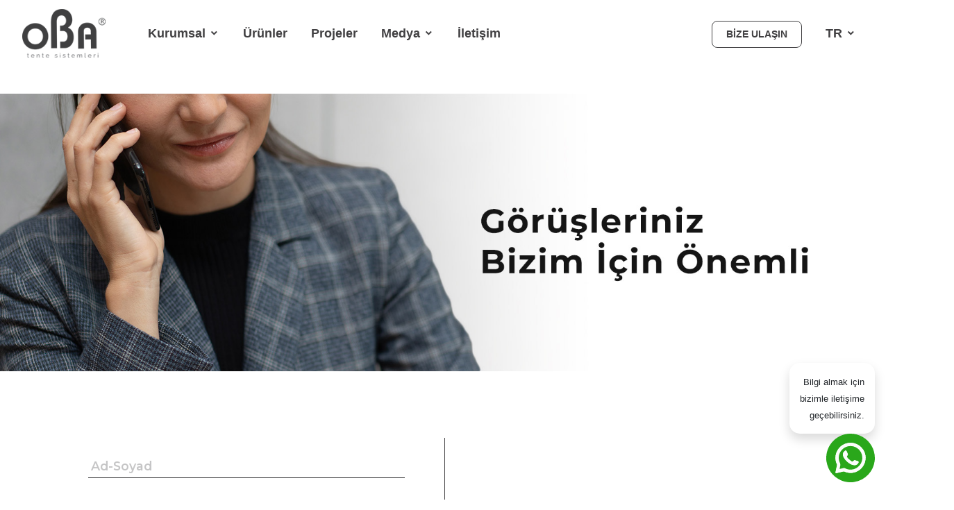

--- FILE ---
content_type: text/html; charset=utf-8
request_url: https://obatente.com/contact?productName=Gold
body_size: 15216
content:
<!DOCTYPE html>
<html lang="en">
<head>
    <meta charset="utf-8" />
    <meta name="viewport" content="width=device-width, initial-scale=1.0" />

    <title>Oba Tente Sistemleri</title>

    <meta name="description" content="İzmir'de, tente, pergole ve gölgelendirme çalışmalarında profesyonel ekip, hızlı çözüm.">

    <meta name="keywords" content="Oba Tente, izmir tente firması, izmir pergole firması, izmir tente, tente izmir, gölgelendirme izmir, pergole fiyatları, izmir tente fiyatları ">


    <script async="" src="https://www.googletagmanager.com/gtag/js?id=G-YLVQJSJQG8"></script>


    <script>
        window.dataLayer = window.dataLayer || [];
        function gtag() { dataLayer.push(arguments); }
        gtag('js', new Date());

        gtag('config', 'G-YLVQJSJQG8');
    </script>

    <link rel="icon" href="/images/logo/favicon.png">
    <link href="https://fonts.googleapis.com/css?family=Quicksand:400,600,700&display=swap" rel="stylesheet">
    <link rel="stylesheet" href="/fonts/icomoon/style.css">

    <link rel="stylesheet" href="https://cdnjs.cloudflare.com/ajax/libs/font-awesome/6.0.0-beta3/css/all.min.css" integrity="sha512-Fo3rlrZj/k7ujTnHg4CGR2D7kSs0v4LLanw2qksYuRlEzO+tcaEPQogQ0KaoGN26/zrn20ImR1DfuLWnOo7aBA==" crossorigin="anonymous" referrerpolicy="no-referrer">


    <link rel="stylesheet" href="/lib/bootstrap/css/bootstrap.min.css">



    <link rel="stylesheet" href="/css/style.css" />

    

    <link rel="stylesheet" href="/css/contact.css" />

    <style>
        header {
            position: sticky !important;
        }
    </style>


</head>
<body>
    <div class="site-mobile-menu site-navbar-target">
        <div class="site-mobile-menu-header">

            <div class="site-mobile-menu-close mt-3 mb-2">
                <span class="icon-close2 js-menu-toggle" style="font-size:2.5em !important;"></span>
            </div>
            <div class="site-logo">
                <a class="text-black" href="/"><img src="/images/logo/logogrey.png" width="130" /></a>
            </div>
        </div>
        <div class="site-mobile-menu-body pt-3">

        </div>
    </div>


    <header class="site-navbar js-sticky-header site-navbar-target" role="banner" style="padding:1.2% 0;">
        <div class="container-fluid">
            <div class="row align-items-center position-relative">
                <div class="site-logo">
                    <a class="text-black" href="/"><img src="/images/logo/logogrey.png" width="120" /></a>
                </div>
                <div class="col-12 pl-0 pr-0">
                    <nav class="site-navigation text-right ml-auto " role="navigation">
                        <!-- ================ MAIN MENU ====================== -->
                        






<ul class="site-menu main-menu js-clone-nav ml-auto d-none d-lg-block">
            <li class="has-children">
                <a class="nav-link" href="#">Kurumsal</a>
                <ul class="dropdown arrow-top">
                            <li><a class="nav-link" href="/hakkimizda">Hakk&#x131;m&#x131;zda</a></li>
                            <li><a class="nav-link" href="/misyon-vizyon">Misyon-Vizyon</a></li>
                            <li><a class="nav-link" href="/sertifikalar">Sertifikalar</a></li>
                            <li><a class="nav-link" href="/referanslar">Referanslar</a></li>
                            <li><a class="nav-link" href="/kataloglar">Kataloglar</a></li>
                </ul>
            </li>
            <li>
                <a class="nav-link" href="/kategoriler">&#xDC;r&#xFC;nler</a>
            </li>
            <li>
                <a class="nav-link" href="/projeler">Projeler</a>
            </li>
            <li class="has-children">
                <a class="nav-link" href="#">Medya</a>
                <ul class="dropdown arrow-top">
                            <li><a class="nav-link" href="/bizden-haberler">Bizden Haberler</a></li>
                            <li><a class="nav-link" href="/galeri">Galeri</a></li>
                            <li><a class="nav-link" href="/video">Video</a></li>
                </ul>
            </li>
            <li>
                <a class="nav-link" href="/iletisim">&#x130;leti&#x15F;im</a>
            </li>
    <li id="ChangeOfferLink" class="OfferLink">
        <a href="tel:902324798518" class="nav-link">B&#x130;ZE ULA&#x15E;IN</a>
    </li>
    <li class="has-children">
        <a href="#about-section" class="nav-link">
            TR
        </a>
        <ul class="dropdown arrow-top">
            <li><a class="nav-link" href="/Home/Localization/1">TR</a></li>
            <li><a class="nav-link" href="/Home/Localization/2">EN</a></li>
            <li><a class="nav-link" href="/Home/Localization/3">DE</a></li>
        </ul>
    </li>
</ul>





                    </nav>
                </div>
                <div class="toggle-button d-inline-block d-lg-none"><a href="#" class="site-menu-toggle py-5 js-menu-toggle"><span class="icon-menu h1" style="color: #14387F !important;"></span></a></div>
            </div>
        </div>
    </header>



    



<div id="ContactBanner">
    <div class="container-fluid">
        <div class="row">
            <div class="col-md-12 pl-0 pr-0">
                        <div class="Image">
                            <img src="/images/contact/header.jpg" alt="Alternate Text" />
                        </div>

            </div>
        </div>
    </div>
</div>



<div id="Contact">
    <div class="container py-3 ">
        <div class="row Form">
            <div class="col-md-12 py-2">

            </div>






            <div class="col-md-6 Left py-3">
                <div class="Content">
                    <form class="row" method="post" enctype="multipart/form-data" action="/Contact/ContactForm">


                        <input type="text" name="ProductName" value="Gold" hidden />

                        <div class="form-group col-md-12 py-1">
                            <input type="text" class="form-control" name="Name" placeholder="Ad-Soyad" />
                        </div>
                        <div class="form-group col-md-12 py-1">
                            <input type="text" class="form-control" name="Email" placeholder="E-posta" />
                        </div>
                        <div class="form-group col-md-12 py-1">
                            <input type="text" class="form-control" name="Phone" placeholder="Telefon" />
                        </div>
                        <div class="form-group col-md-12 pt-2 pb-1">
                            <textarea type="text" class="form-control" rows="7" name="Message" placeholder="Mesaj&#x131;n&#x131;z"></textarea>
                        </div>
                        <div class="form-group col-md-6 py-2">
                            <h6>Do&#x11F;rulama kodu: 24564545</h6>
                            <input type="text" name="SecurityCode" placeholder="Kodu Giriniz" />
                        </div>
                        <div class="form-group col-md-6 py-2  d-flex justify-content-md-end align-items-center">
                            <button type="submit" class="btn btn-dark px-5">G&#xD6;NDER</button>
                        </div>
                    <input name="__RequestVerificationToken" type="hidden" value="CfDJ8A8ZdJQYG-ZGuCZPSzuxvZdp10iSKOOikToWyX-Rt1-PKVVbYmhGl2oFPp6EYQKDR4SzQQ9Q9YGG7y97HDkMZPtqrqhQouwa7S8NAF8xSNDUl3kzI7XziTCbaBS4js15qhe7ToqNO6RlObZv6FEzxsU" /></form>
                </div>
            </div>
            <div class="col-md-6 Right py-3">
                <div class="Content">
                    <div class="Card py-2">
                        <a href="tel:902324798518">
                            <div class="Icon">
                                <img src="/images/contact/phone.png" />
                            </div>
                            <div class="Text">
                                <h6>Telefon Numaras&#x131;</h6>
                                <h2>+90 232 479 85 18</h2>
                            </div>
                        </a>
                    </div>
                    <div class="Card py-2">
                        <a href="mail:info@obatente.com">
                            <div class="Icon">
                                <img src="/images/contact/mail.png" />
                            </div>
                            <div class="Text">
                                <h6>Email</h6>
                                <h2>info@obatente.com</h2>
                            </div>
                        </a>
                    </div>
                    <div class="Card py-2">
                        <a href="#!">
                            <div class="Icon">
                                <img src="/images/contact/pin.png" />
                            </div>
                            <div class="Text">
                                <h6>Adres</h6>
                                <h2>
                                    Oba Tente Sistemleri - Kaklıç, 10303 Sk., <br />
                                    No:12, 35620, Çiğli / İZMİR
                                </h2>
                            </div>
                        </a>
                    </div>
                </div>
            </div>
        </div>

    </div>
</div>


<div id="Contact">
    <div class="container-fluid pl-0 pr-0 py-5">
        <div class="row GoogleMap">
            <div class="col-md-12">
                <iframe src="https://www.google.com/maps/embed?pb=!1m18!1m12!1m3!1d3122.3819934875532!2d26.9906750156079!3d38.50190007776362!2m3!1f0!2f0!3f0!3m2!1i1024!2i768!4f13.1!3m3!1m2!1s0x14bbdba20f56c673%3A0x30fc301feddb8cce!2sOba%20Tente%20Sistemleri!5e0!3m2!1str!2str!4v1660312249575!5m2!1str!2str" style="border:0;" allowfullscreen="" loading="lazy" referrerpolicy="no-referrer-when-downgrade"></iframe>
            </div>
        </div>
    </div>
</div>









    <footer>
        <div id="Footer-Top">
            <div class="container-fluid py-4">
                <div class="row">
                    <div class="col-md-3 Logo py-2">
                        <img class="mb-3" src="/images/logo/logogrey.png" />
                        <div class="Text">
                            <p>&#x15E;iketimiz 1984 y&#x131;l&#x131;nda ticaret hayat&#x131;na ba&#x15F;lam&#x131;&#x15F;t&#x131;r. &#x15E;irket kuruldu&#x11F;u y&#x131;ldan beri dinamik ve geli&#x15F;ime a&#xE7;&#x131;k yap&#x131;s&#x131;yla sekt&#xF6;r&#xFC;n&#xFC;n &#xF6;nc&#xFC; firmalar&#x131; aras&#x131;nda olmu&#x15F;tur.</p>
                        </div>
                    </div>
                    <div class="col-md-2 offset-md-1 py-2">
                        <h5>Kurumsal</h5>
                        <ul>
                            <li><a href="/hakkimizda">Hakk&#x131;m&#x131;zda</a></li>
                            <li><a href="/misyon-vizyon">Misyon ve Vizyon</a></li>
                            <li><a href="/sertifikalar">Sertifikalar</a></li>
                            <li><a href="/referanslar">Referanslar</a></li>
                            <li><a href="/kataloglar">Kataloglar</a></li>
                        </ul>
                    </div>
                    <div class="col-md-2 py-2">
                        <h5>Linkler</h5>
                        <ul>
                            <li><a href="/kategoriler">&#xDC;r&#xFC;nler</a></li>
                            <li><a href="/projeler">Projeler</a></li>
                            <li><a href="/iletisim">&#x130;leti&#x15F;im</a></li>
                        </ul>
                    </div>
                    <div class="col-md-2 py-2">
                        <h5>Medya</h5>
                        <ul>
                            <li><a href="/bizden-haberler">Bizden Haberler</a></li>
                            <li><a href="/galeri">Galeri</a></li>
                            <li><a href="/video">Video</a></li>
                        </ul>
                    </div>

                    <!-- ================ SOCIAL MEDIA COMPONENT ====================== -->
                    



<div class="SocialMedia">
        <a href="https://www.facebook.com/obatentee" target="_blank" class="d-block"><span class="icon-facebook"></span></a>

        <a href="https://twitter.com/obatente1" target="_blank" class="d-block"><span class="icon-twitter"></span> </a>

        <a href="https://www.instagram.com/oba_tente" target="_blank" class="d-block"><span class="icon-instagram"></span> </a>

        <a href="https://www.youtube.com/channel/UCT3ZUYR5qxlsXqLo1Newt1A?app=desktop" target="_blank" class="d-block"><span class="icon-youtube-play"></span> </a>

        <a href="https://www.linkedin.com/company/oba-tente-sistemleri" target="_blank" class="d-block"><span class="icon-linkedin"></span> </a>
</div>


                </div>
            </div>
        </div>
        <div id="Footer-Down">
            <div class="container-fluid py-4">
                <div class="row">
                    <div class="col-md-4 MFLogo">
                        <a href="https://medyatikfikir.com" target="_blank">
                            <img src="/images/mfnewLogo.svg" />
                        </a>
                    </div>
                    <div class="col-md-4 CopyRight">
                        <h5 class="d-inline-block">&nbsp; &nbsp;©&nbsp; 2022 Oba Tente Sistemleri T&#xFC;m Haklar&#x131; Sakl&#x131;d&#x131;r</h5>
                    </div>
                    <div class="col-md-4 Documents">
                        <a target="_blank" href="/Home/Document/1">Gizlilik Politikas&#x131;</a>
                        <span>&nbsp; | &nbsp;</span>
                        <a target="_blank" href="/Home/Document/2">KVKK</a>
                        <span>&nbsp; | &nbsp;</span>
                        <a href="#">Kullan&#x131;c&#x131; S&#xF6;zle&#x15F;mesi</a>
                    </div>
                </div>
            </div>
        </div>
    </footer>



    <!-- ================ MAIN WHATSAPP COMPONENT ====================== -->
    






<div id="WhatsappSection" class=" text-right" style="position: fixed; bottom:25px; right: 20px; z-index:9999;">
    <div id="WhatsappMessage" class="p-4 shadow d-none d-sm-block">
        <small>Bilgi almak için <br /> bizimle iletişime <br />  geçebilirsiniz. </small>
    </div>
    <div style="text-align:right;">
        <a class="pt-2" href="https://api.whatsapp.com/send?phone=905333300966" target="_blank">
            <img src="/images/whatsapp.svg" width="70" alt="">
        </a>
    </div>
</div>





    <script src="/lib/jquery/jquery-3.3.1.min.js"></script>
    <script src="/lib/bootstrap/js/popper.min.js"></script>
    <script src="/lib/bootstrap/js/bootstrap.min.js"></script>
    <script src="/lib/jquery/jquery.sticky.js"></script>

    <script src="/js/main.js"></script>

    
</body>
</html>


--- FILE ---
content_type: text/css
request_url: https://obatente.com/css/style.css
body_size: 21653
content:


@import url('https://fonts.googleapis.com/css2?family=Montserrat:ital,wght@0,100;0,200;0,300;0,400;0,500;0,600;0,700;0,800;0,900;1,100;1,200;1,300;1,400;1,500;1,600;1,700;1,800;1,900&display=swap');

/* font-family: 'Montserrat', sans-serif; */



::-webkit-scrollbar {
    width: 10px;
    height: 4px;
    border: 5px solid white;
    background-color: #fff;
}

::-webkit-scrollbar-corner {
    width: 12px;
    border: 5px solid white;
}

::-webkit-scrollbar-thumb {
    background-color: #414042;
    background-clip: padding-box;
    border: 0.05em solid #414042;
}



/* ========================== HEADER ====================== */


.site-navbar {
    margin-bottom: 0px;
    z-index: 1999;
    position: relative;
    width: 100%;
    padding: 1rem;
    background-color: rgba( 256, 256, 256, 0.5);
}

    .site-navbar .container-fluid {
        width: 84%;
    }


@media only screen and (max-width:1450px) {
    .site-navbar .container-fluid {
        width: 95% !important;
    }
}




@media (max-width: 991.98px) {
    .site-navbar {
        padding-top: 3rem;
        padding-bottom: 3rem;
    }
}

.site-navbar .toggle-button {
    position: absolute;
    right: 0px;
}

.site-navbar .site-logo {
    position: absolute;
    font-size: 2rem;
    text-transform: uppercase;
    font-weight: 900;
    line-height: 0;
    margin: 0;
    padding: 0;
    z-index: 3;
}

@media (max-width: 991.98px) {


    .site-navbar .site-logo {
        float: left;
        position: relative;
    }
}

.site-navbar .site-navigation.border-bottom {
    border-bottom: 1px solid white !important;
}

.site-navbar .site-navigation .site-menu {
    margin-bottom: 0;
}

    .site-navbar .site-navigation .site-menu .active {
        color: #007bff !important;
    }

    .site-navbar .site-navigation .site-menu a {
        text-decoration: none !important;
        display: inline-block;
    }

    .site-navbar .site-navigation .site-menu > li {
        display: inline-block;
    }

        .site-navbar .site-navigation .site-menu > li > a {
            margin-left: 15px;
            margin-right: 15px;
            padding: 20px 0px;
            color: #414042 !important;
            font-weight: 600;
            display: inline-block;
            text-decoration: none !important;
            font-size:1.1em;
        }

            .site-navbar .site-navigation .site-menu > li > a:hover {
                color: #007bff;
            }

    .site-navbar .site-navigation .site-menu .has-children {
        position: relative;
    }

        .site-navbar .site-navigation .site-menu .has-children > a {
            position: relative;
            padding-right: 20px;
        }

            .site-navbar .site-navigation .site-menu .has-children > a:before {
                position: absolute;
                content: "\e313";
                font-size: 16px;
                top: 50%;
                right: 0;
                -webkit-transform: translateY(-50%);
                -ms-transform: translateY(-50%);
                transform: translateY(-50%);
                font-family: 'icomoon';
            }

        .site-navbar .site-navigation .site-menu .has-children .dropdown {
            visibility: hidden;
            opacity: 0;
            top: 100%;
            position: absolute;
            text-align: left;
            border-top: 4px solid #b1b1b1;
            -webkit-box-shadow: 0 2px 10px -2px rgba(0, 0, 0, 0.1);
            box-shadow: 0 2px 10px -2px rgba(0, 0, 0, 0.1);
            padding: 0px 0;
            margin-top: 20px;
            margin-left: 0px;
            background: #fff;
            -webkit-transition: 0.2s 0s;
            -o-transition: 0.2s 0s;
            transition: 0.2s 0s;
        }

            .site-navbar .site-navigation .site-menu .has-children .dropdown.arrow-top {
                position: absolute;
            }

                .site-navbar .site-navigation .site-menu .has-children .dropdown.arrow-top:before {
                    display: none;
                    bottom: 100%;
                    left: 20%;
                    border: solid transparent;
                    content: " ";
                    height: 0;
                    width: 0;
                    position: absolute;
                    pointer-events: none;
                }

                .site-navbar .site-navigation .site-menu .has-children .dropdown.arrow-top:before {
                    border-color: rgba(136, 183, 213, 0);
                    border-bottom-color: #fff;
                    border-width: 10px;
                    margin-left: -10px;
                }

            .site-navbar .site-navigation .site-menu .has-children .dropdown a {
                text-transform: none;
                letter-spacing: normal;
                -webkit-transition: 0s all;
                -o-transition: 0s all;
                transition: 0s all;
                color: #414042 !important;
                font-weight:400;
            }

                .site-navbar .site-navigation .site-menu .has-children .dropdown a.active {
                    color: #414042 !important;
                    font-weight:600;
                    background: #f8f9fa;
                }

            .site-navbar .site-navigation .site-menu .has-children .dropdown > li {
                list-style: none;
                padding: 0;
                margin: 0;
                min-width: 200px;
            }

                .site-navbar .site-navigation .site-menu .has-children .dropdown > li > a {
                    padding: 9px 20px;
                    display: block;
                    color: #14387F;
                    font-weight: 400;
                }

                    .site-navbar .site-navigation .site-menu .has-children .dropdown > li > a:hover {
                        background: #f8f9fa;
                        color: #14387F;
                        font-weight: 600;
                    }

                .site-navbar .site-navigation .site-menu .has-children .dropdown > li.has-children > a:before {
                    content: "\e315";
                    right: 20px;
                }

                .site-navbar .site-navigation .site-menu .has-children .dropdown > li.has-children > .dropdown, .site-navbar .site-navigation .site-menu .has-children .dropdown > li.has-children > ul {
                    left: 100%;
                    top: 0;
                }

                .site-navbar .site-navigation .site-menu .has-children .dropdown > li.has-children:hover > a, .site-navbar .site-navigation .site-menu .has-children .dropdown > li.has-children:active > a, .site-navbar .site-navigation .site-menu .has-children .dropdown > li.has-children:focus > a {
                    background: #f8f9fa;
                    color: #ced4da;
                }

        .site-navbar .site-navigation .site-menu .has-children:hover > a, .site-navbar .site-navigation .site-menu .has-children:focus > a, .site-navbar .site-navigation .site-menu .has-children:active > a {
            color: #007bff;
        }

        .site-navbar .site-navigation .site-menu .has-children:hover, .site-navbar .site-navigation .site-menu .has-children:focus, .site-navbar .site-navigation .site-menu .has-children:active {
            cursor: pointer;
        }

            .site-navbar .site-navigation .site-menu .has-children:hover > .dropdown, .site-navbar .site-navigation .site-menu .has-children:focus > .dropdown, .site-navbar .site-navigation .site-menu .has-children:active > .dropdown {
                -webkit-transition-delay: 0s;
                -o-transition-delay: 0s;
                transition-delay: 0s;
                margin-top: 0px;
                visibility: visible;
                opacity: 1;
            }


/*-------------------- Mobil Menu ----------------------*/

.site-mobile-menu {
    width: 300px;
    position: fixed;
    right: 0;
    z-index: 2000;
    padding-top: 20px;
    background: #fff;
    height: calc(100vh);
    -webkit-transform: translateX(110%);
    -ms-transform: translateX(110%);
    transform: translateX(110%);
    -webkit-box-shadow: -10px 0 20px -10px rgba(0, 0, 0, 0.1);
    box-shadow: -10px 0 20px -10px rgba(0, 0, 0, 0.1);
    -webkit-transition: .3s all ease-in-out;
    -o-transition: .3s all ease-in-out;
    transition: .3s all ease-in-out;
}

.offcanvas-menu .site-mobile-menu {
    -webkit-transform: translateX(0%);
    -ms-transform: translateX(0%);
    transform: translateX(0%);
}

.site-mobile-menu .site-mobile-menu-header {
    width: 100%;
    float: left;
    padding-left: 20px;
    padding-right: 20px;
}

    .site-mobile-menu .site-mobile-menu-header .site-mobile-menu-close {
        float: right;
        margin-top: 8px;
    }

        .site-mobile-menu .site-mobile-menu-header .site-mobile-menu-close span {
            font-size: 30px;
            display: inline-block;
            padding-left: 10px;
            padding-right: 0px;
            line-height: 1;
            cursor: pointer;
            color: #14387F !important;
            -webkit-transition: .3s all ease;
            -o-transition: .3s all ease;
            transition: .3s all ease;
        }

            .site-mobile-menu .site-mobile-menu-header .site-mobile-menu-close span:hover {
                color: #14387F !important;
            }

    .site-mobile-menu .site-mobile-menu-header .site-mobile-menu-logo {
        float: left;
        margin-top: 10px;
        margin-left: 0px;
    }

        .site-mobile-menu .site-mobile-menu-header .site-mobile-menu-logo a {
            display: inline-block;
            text-transform: uppercase;
        }

            .site-mobile-menu .site-mobile-menu-header .site-mobile-menu-logo a img {
                max-width: 70px;
            }

            .site-mobile-menu .site-mobile-menu-header .site-mobile-menu-logo a:hover {
                text-decoration: none;
            }

.site-mobile-menu .site-mobile-menu-body {
    overflow-y: scroll;
    -webkit-overflow-scrolling: touch;
    position: relative;
    padding: 0 20px 20px 20px;
    height: calc(100vh - 52px);
    padding-bottom: 150px;
}

.site-mobile-menu .site-nav-wrap {
    padding: 0;
    margin: 0;
    list-style: none;
    position: relative;
}

    .site-mobile-menu .site-nav-wrap a {
        padding: 10px 20px;
        display: block;
        position: relative;
        color: #212529;
    }

        .site-mobile-menu .site-nav-wrap a:hover {
            color: #007bff;
        }

    .site-mobile-menu .site-nav-wrap li {
        position: relative;
        display: block;
    }

        .site-mobile-menu .site-nav-wrap li .nav-link.active {
            color: #007bff;
        }

    .site-mobile-menu .site-nav-wrap .arrow-collapse {
        position: absolute;
        right: 0px;
        top: 10px;
        z-index: 20;
        width: 36px;
        height: 36px;
        text-align: center;
        cursor: pointer;
        border-radius: 50%;
        color: #14387F !important;
    }

        .site-mobile-menu .site-nav-wrap .arrow-collapse:hover {
            background: #f8f9fa;
        }

        .site-mobile-menu .site-nav-wrap .arrow-collapse:before {
            font-size: 12px;
            z-index: 20;
            font-family: "icomoon";
            content: "\f078";
            position: absolute;
            top: 50%;
            left: 50%;
            -webkit-transform: translate(-50%, -50%) rotate(-180deg);
            -ms-transform: translate(-50%, -50%) rotate(-180deg);
            transform: translate(-50%, -50%) rotate(-180deg);
            -webkit-transition: .3s all ease;
            -o-transition: .3s all ease;
            transition: .3s all ease;
        }

        .site-mobile-menu .site-nav-wrap .arrow-collapse.collapsed:before {
            -webkit-transform: translate(-50%, -50%);
            -ms-transform: translate(-50%, -50%);
            transform: translate(-50%, -50%);
        }

    .site-mobile-menu .site-nav-wrap > li {
        display: block;
        position: relative;
        float: left;
        width: 100%;
    }

        .site-mobile-menu .site-nav-wrap > li > a {
            padding-left: 20px;
            font-size: 20px;
        }

        .site-mobile-menu .site-nav-wrap > li > ul {
            padding: 0;
            margin: 0;
            list-style: none;
        }

            .site-mobile-menu .site-nav-wrap > li > ul > li {
                display: block;
            }

                .site-mobile-menu .site-nav-wrap > li > ul > li > a {
                    padding-left: 40px;
                    font-size: 16px;
                }

                .site-mobile-menu .site-nav-wrap > li > ul > li > ul {
                    padding: 0;
                    margin: 0;
                }

                    .site-mobile-menu .site-nav-wrap > li > ul > li > ul > li {
                        display: block;
                    }

                        .site-mobile-menu .site-nav-wrap > li > ul > li > ul > li > a {
                            font-size: 16px;
                            padding-left: 60px;
                        }

    .site-mobile-menu .site-nav-wrap[data-class="social"] {
        float: left;
        width: 100%;
        margin-top: 30px;
        padding-bottom: 5em;
    }

        .site-mobile-menu .site-nav-wrap[data-class="social"] > li {
            width: auto;
        }

            .site-mobile-menu .site-nav-wrap[data-class="social"] > li:first-child a {
                padding-left: 15px !important;
            }

/*-------------- Sticky Wrapper -------------- */

.sticky-wrapper {
    position: relative;
    z-index: 100;
    width: 100%;
    height: auto !important;
}

    .sticky-wrapper .site-navbar {
        -webkit-transition: .3s all ease;
        -o-transition: .3s all ease;
        transition: .3s all ease;
    }

    .sticky-wrapper .site-navbar {
       background:#fff;
    }

        .sticky-wrapper .site-navbar .site-logo a {
            color: #fff;
        }

        .sticky-wrapper .site-navbar ul li a {
            /* color: rgba(255, 255, 255, 0.7) !important;*/
            color: #14387F;
            font-weight: 400;
        }

            .sticky-wrapper .site-navbar ul li a.active {
                color: #fff !important;
            }

    .sticky-wrapper.is-sticky .site-navbar {
        background: #fff;
        -webkit-box-shadow: 4px 0 20px -5px rgba(0, 0, 0, 0.2);
        box-shadow: 4px 0 20px -5px rgba(0, 0, 0, 0.2);
    }

        .sticky-wrapper.is-sticky .site-navbar .site-logo a {
            color: #007bff;
        }

        .sticky-wrapper.is-sticky .site-navbar ul li a {
            color: #14387F;
            font-weight: 600;
        }

            .sticky-wrapper.is-sticky .site-navbar ul li a.active {
                color: #007bff !important;
            }

    .sticky-wrapper .shrink {
        padding-top: 0px !important;
        padding-bottom: 0px !important;
    }

@media (max-width: 991.98px) {
    .sticky-wrapper .shrink {
        padding-top: 30px !important;
        padding-bottom: 30px !important;
    }
}

/*-------------------- Offer Link ----------------- */

#ChangeOfferLink {
    /*background: linear-gradient(to right, #414042, #404041);*/
    margin-left: 35%;
    
}

    #ChangeOfferLink a {
        border-radius: 8px;
        border: 1px solid #414042;
        padding: 8px 20px;
        color: #414042 !important;
        font-weight: 600;
        font-size: 0.9em;
        transition: 0.4s ease all;
    }

    #ChangeOfferLink a:hover {
        color: #fff !important;
        background-color:#414042;
        transition: 0.4s ease all;
    }


@media only screen and (max-width: 1690px) {
    #ChangeOfferLink {
        margin-left: 30% !important;
    }
}


@media only screen and (max-width: 1300px) {

    #ChangeOfferLink {
        margin-left: 23% !important;
    }
}

@media only screen and (max-width: 1200px) {

    #ChangeOfferLink {
        margin-left: 15% !important;
    }
}



@media only screen and (max-width: 680px) {
    #ChangeOfferLink {
        margin-left: 0px !important;
    }
}












/* ============================ FOOTER ======================== */


footer {
    padding-top: 1%;
    padding-bottom: 0%;
}

footer a {
    text-decoration:none;
}

    footer .container-fluid {
        width: 80%;
        margin-left: auto;
        margin-right: auto;
    }

@media screen and (max-width: 1690px) {
    footer .container-fluid {
        width: 80%;
    }
}

@media screen and (max-width: 1450px) {
    footer .container-fluid {
        width: 94%;
    }
}


/* ----------  FOOTER TOP ------------- */

#Footer-Top  {
    position:relative;
}

#Footer-Top .Logo img {
    width: 150px;
}

#Footer-Top .Logo .Text{
   padding-top:7%;
}

#Footer-Top .Logo p {
    width: 80%;
    font-size: 0.85em;
    font-family: 'Montserrat', sans-serif !important;
    color: #414042;
    font-weight: 400;
    letter-spacing: 1px;
}

#Footer-Top .CertificateIcon img {
    width: 170px;
}

#Footer-Top h5 {
    font-size: 1.4em;
    font-family: 'Montserrat', sans-serif !important;
    color: #414042;
    font-weight: 600;
}

#Footer-Top ul {
    padding-left: 0 !important;
    list-style: none;
    padding-top:9%;
}

    #Footer-Top ul li {
        padding-top: 4%;
    }

        #Footer-Top ul li a {
            font-size: 0.9em;
            font-family: 'Montserrat', sans-serif !important;
            color: #414042;
            font-weight: 400;
            text-decoration: none;
        }

        #Footer-Top ul li a:hover {
            font-weight: 500;
        }

        #Footer-Top ul li b {
            font-size: 0.9em;
            font-family: 'Montserrat', sans-serif !important;
            color: #414042;
            font-weight: 500;
            text-decoration: none;
        }

/* ----- Social Media  ------ */
#Footer-Top .SocialMedia {
    position: absolute;
    top: 10%;
    right:15%;
}

    #Footer-Top .SocialMedia a {
        padding: 5px 8px;
        color: #fff;
        border: 1px solid rgba(65, 64, 66, 0.5);
        text-align: center;
        margin-bottom: 3px;
        text-decoration: none;
    }

    #Footer-Top .SocialMedia a:hover {
        background:#414042;
        color:#fff;
    }

        #Footer-Top .SocialMedia a:hover span {
            color: #fff;
        }

 



#Footer-Top .container-fluid {
    border-bottom: 1px solid rgba(000, 000, 000, 0.3);
}





@media screen and (max-width: 1200px) {
    #Footer-Top .Logo img {
        width: 150px;
    }

    #Footer-Top .Logo .Text {
        padding-top: 4%;
    }

    #Footer-Top .Logo p {
        width: 95%;
        font-size: 0.85em;
        letter-spacing: 0.9px;
    }

    #Footer-Top .CertificateIcon img {
        width: 140px;
    }
}


@media only screen and (max-width: 1000px) {
    #Footer-Top .SocialMedia {
        top: 10%;
        right: 10%;
    }

}

@media only screen and (max-width: 780px) {
    #Footer-Top .SocialMedia {
        top: 37%;
        right: 10%;
    }
}
    /* ----------  FOOTER DOWN ------------- */

    #Footer-Down {
    }

        #Footer-Down .MFLogo img {
            width: 120px;
        }

        #Footer-Down .CopyRight h5 {
            font-size: 0.9em;
            font-family: 'Montserrat', sans-serif !important;
            color: #414042;
            font-weight: 300;
        }

        #Footer-Down .Documents {
            text-align: right;
        }

            #Footer-Down .Documents a {
                text-decoration: none;
            }

            #Footer-Down .Documents a, span {
                font-size: 0.9em;
                color: #414042;
            }



    @media screen and (max-width: 780px) {
        #Footer-Down .MFLogo {
            text-align: center;
        }

        #Footer-Down .CopyRight h5 {
            font-size: 0.8em;
            padding-top: 30px;
        }

        #Footer-Down .SocialMedia {
            padding-top: 30px;
            text-align: center;
        }
    }
    /* ==============  Whatsapp Button ============== */
    /*#WhatsappSection #WhatsappMessage {
    opacity: 0;
    transition: 0.5s ease all;
}
*/
    #WhatsappSection #WhatsappMessage {
        background-color: #fff;
        border-radius: 20px;
    }

    #WhatsappSection #WhatsappMessage {
        opacity: 1;
        /* transition: 0.5s ease all;*/
    }

    @media only screen and (max-width: 1300px) {

        #WhatsappSection img {
            width: 70px !important;
        }

        #WhatsappSection #WhatsappMessage {
            border-radius: 15px;
            padding: 15px !important;
        }
    }


    @media only screen and (max-width: 680px) {

        #WhatsappSection img {
            width: 60px !important;
        }


        #WhatsappSection:hover #WhatsappMessage {
            opacity: 0;
            display: none;
        }
    }

--- FILE ---
content_type: text/css
request_url: https://obatente.com/css/contact.css
body_size: 2734
content:





#ContactBanner {
    padding-top: 3%;
    padding-bottom: 5%;
}

    #ContactBanner .Image {
        width: 100%;
        height: 400px;
    }

        #ContactBanner .Image img {
            width: 100%;
            height: 100%;
            object-fit: cover;
        }


/* -------------- GOOGLE MAP ------------- */
#Contact .GoogleMap iframe {
    width: 100%;
    height: 500px;
}

/* -------------- FORMS ------------- */

#Contact .Form .Left {
    padding: 0 5%;
}

#Contact form input {
    font-family: 'Montserrat', sans-serif !important;
    border: none;
    border-bottom: 1px solid #414042;
    border-radius: 0px;
    padding-left: 4px;
    padding-bottom: 0px;
    color: #045a7f;
    font-weight: 600;
}

    #Contact form input::placeholder, textarea::placeholder {
        color: #414042;
        font-weight: 600;
        opacity: 0.3;
        font-size: 1.1em;
    }

#Contact form textarea::placeholder {
    color: #414042;
    font-weight: 600;
    opacity: 0.3;
    font-size: 1.1em;
}


#Contact form input:focus, textarea:focus {
    box-shadow: none !important;
}

#Contact form textarea {
    font-family: 'Montserrat', sans-serif !important;
    border: 1px solid #414042;
    border-radius: 10px;
    padding-left: 8px;
    color: #045a7f;
    font-weight: 600;
}

#Contact form button {
    background-color: #414042;
    color: #fff;
    font-family: 'Montserrat', sans-serif !important;
    font-size: 1.1em;
    font-weight: 600;
    border-radius: 5px;
    border-color: #414042;
}


/* ---- Right ------ */

#Contact .Form .Right {
    padding: 6% 2% 6% 7%;
    border-left: 1px solid #414042;
    display:flex;
    justify-content:start;
    align-items:center;
}

    #Contact .Form .Right .Card a {
        display: flex;
        justify-content: flex-start;
        align-items: center;
        text-decoration: none;
    }

    #Contact .Form .Right .Card .Icon {
        display: flex;
        justify-content: center;
        align-items: center;
        margin-right: 20px;
    }

    #Contact .Form .Right .Card .Text h6 {
        font-family: 'Montserrat', sans-serif !important;
        color: #414042;
        font-size: 0.9em;
        font-weight: 400;
    }

    #Contact .Form .Right .Card .Text h2 {
        font-family: 'Montserrat', sans-serif !important;
        color: #414042;
        font-size: 1.1em;
        font-weight: 500;
    }



@media only screen and (max-width: 780px) {

    #ContactBanner .Image {
        width: 100%;
        height: 130px;
    }

    #Contact form button {
        background-color: #414042;
        color: #fff;
        font-family: 'Montserrat', sans-serif !important;
        font-size: 1.1em;
        font-weight: 600;
        border-radius: 5px;
        width: 100%;
    }
}




--- FILE ---
content_type: image/svg+xml
request_url: https://obatente.com/images/mfnewLogo.svg
body_size: 2092
content:
<svg xmlns="http://www.w3.org/2000/svg" viewBox="0 0 69.92 21.53"><defs><style>.cls-1{fill:#323e48;}.cls-2{fill:#f7be00;}</style></defs><g id="Layer_2" data-name="Layer 2"><g id="Layer_1-2" data-name="Layer 1"><path class="cls-1" d="M40.64,10.28h.71l.92,2.54.34,1h0l.33-1,.91-2.54h.71V15H44V12.41c0-.42,0-1,.08-1.4h0l-.38,1.05-.91,2.48h-.34l-.91-2.48L41.15,11h0c0,.42.07,1,.07,1.4V15h-.55Z"/><path class="cls-1" d="M45.85,10.28h2.73v.5H46.46v1.49h1.79v.51H46.46V14.5h2.2V15H45.85Z"/><path class="cls-1" d="M49.63,10.28h1.18a2.07,2.07,0,0,1,2.24,2.35A2.09,2.09,0,0,1,50.84,15H49.63Zm1.14,4.25c1.11,0,1.66-.71,1.66-1.9s-.55-1.86-1.66-1.86h-.54v3.76Z"/><path class="cls-1" d="M54.68,13.18l-1.43-2.9h.65l.6,1.33c.15.35.3.68.47,1h0c.16-.36.33-.69.47-1l.62-1.33h.62l-1.42,2.9V15h-.6Z"/><path class="cls-1" d="M59.37,13.57H57.65L57.19,15h-.61l1.6-4.74h.68L60.46,15h-.63Zm-.15-.48L59,12.37c-.17-.53-.32-1-.47-1.6h0c-.15.55-.3,1.07-.47,1.6l-.23.72Z"/><path class="cls-1" d="M61.79,10.78H60.36v-.5h3.47v.5H62.39V15h-.6Z"/><path class="cls-1" d="M64.5,10.4a.41.41,0,0,1,.82,0,.41.41,0,0,1-.82,0Zm.1,1.11h.6V15h-.6Z"/><path class="cls-1" d="M66.42,10.28H67v2.37h0l2-2.37h.69l-1.49,1.8L69.92,15h-.67l-1.42-2.47-.8,1V15h-.61Z"/><path class="cls-1" d="M40.64,16.8h2.73v.5H41.24v1.6h1.81v.51H41.24v2.12h-.6Z"/><path class="cls-1" d="M44,16.92a.41.41,0,0,1,.82,0,.41.41,0,0,1-.82,0Zm.1,1.1h.6v3.51h-.6Z"/><path class="cls-1" d="M46,16.8h.6v2.37h0l2-2.37h.69l-1.49,1.8,1.71,2.93h-.67l-1.42-2.46-.81,1v1.5H46Z"/><path class="cls-1" d="M50,16.92a.41.41,0,0,1,.82,0,.41.41,0,0,1-.82,0Zm.11,1.1h.59v3.51h-.59Z"/><path class="cls-1" d="M54.47,21.53l-1.14-2h-.85v2h-.61V16.8h1.49c1,0,1.66.34,1.66,1.32A1.31,1.31,0,0,1,54,19.47l1.21,2.06Zm-2-2.49h.79c.74,0,1.15-.3,1.15-.92s-.41-.84-1.15-.84h-.79Z"/><path class="cls-1" d="M36.47,0a8.15,8.15,0,0,0-6.81,3.63,9,9,0,0,0-7-3.47,8.13,8.13,0,0,0-6.91,3.52A8.14,8.14,0,0,0,8.74,0C3.51,0,0,5.07,0,9.81V21.53H3.68V9.81c0-2.9,2.08-6.13,5.06-6.13s5.15,3.18,5.15,5.92V10h0V21.53h3.68V9.89c0-2.88,2.11-6.05,5.06-6.05s5.05,3.05,5.14,5.74a1.77,1.77,0,0,0,0,.23v4.12a10.72,10.72,0,0,1,3.63-3.88V9.81c0-2.9,2.08-6.13,5.07-6.13h3.66V0Z"/><path class="cls-2" d="M27.72,20.08v1.45H31.4V20.08c0-2.9,2.08-6.13,5.07-6.13V10.27C31.23,10.27,27.72,15.34,27.72,20.08Z"/></g></g></svg>

--- FILE ---
content_type: image/svg+xml
request_url: https://obatente.com/images/whatsapp.svg
body_size: 2697
content:
<svg xmlns="http://www.w3.org/2000/svg" viewBox="0 0 384.16 384.01"><defs><style>.cls-1{fill:#29a71a;}.cls-2{fill:#fcfdfc;}.cls-3{fill:#2aa71b;}</style></defs><title>Asset 1</title><g id="Layer_2" data-name="Layer 2"><g id="Layer_1-2" data-name="Layer 1"><path class="cls-1" d="M207,384H177c-.38-.9-1.22-.68-1.92-.74-22.05-2-43.33-7.16-63.23-16.87-61.52-30-98.3-78.72-109.8-146.35-.7-4.09-.35-8.36-2-12.29V175.51c1.18-.39.73-1.44.83-2.22.81-6.18,1.63-12.36,2.8-18.5C19.31,72.61,89.39,8.82,173,.92q61.23-5.77,114.85,24.72c67.09,38.3,105.27,115.86,94.48,192-5.48,38.62-20.85,72.77-46.88,101.82Q289,371.28,220.05,382C215.7,382.63,211.2,382.37,207,384ZM311.06,189.67a125.86,125.86,0,0,0-1.49-17.32A119.13,119.13,0,0,0,172.32,73.66C94.76,86.46,50.66,170.89,84.45,241.94a10.08,10.08,0,0,1,.76,6.82q-5.86,27.84-11.56,55.7c-1.23,6,1.17,8.33,7.1,6.94,18.57-4.36,37.15-8.71,55.7-13.18a7,7,0,0,1,5,.52,117.9,117.9,0,0,0,70.48,9.6C268.71,299.07,311.24,248.77,311.06,189.67Z"/><path class="cls-2" d="M311.06,189.67c.18,59.1-42.35,109.4-99.14,118.67a117.9,117.9,0,0,1-70.48-9.6,7,7,0,0,0-5-.52c-18.55,4.47-37.13,8.82-55.7,13.18-5.93,1.39-8.33-.94-7.1-6.94q5.71-27.85,11.56-55.7a10.08,10.08,0,0,0-.76-6.82C50.66,170.89,94.76,86.46,172.32,73.66a119.13,119.13,0,0,1,137.25,98.69A125.86,125.86,0,0,1,311.06,189.67ZM105.41,278.93c11-2.59,21.48-4.89,31.82-7.57a12.29,12.29,0,0,1,9.57,1.11c16.92,9,34.89,13.09,54.14,11.22A93.11,93.11,0,1,0,178.62,98.87c-61.27,8.79-97.36,74.29-71.25,130.43,4.25,9.13,5.72,17.29,2.77,26.58A46,46,0,0,0,109,261C107.81,266.8,106.66,272.63,105.41,278.93Z"/><path class="cls-3" d="M105.41,278.93c1.25-6.3,2.4-12.13,3.57-17.95a46,46,0,0,1,1.16-5.1c3-9.29,1.48-17.45-2.77-26.58-26.11-56.14,10-121.64,71.25-130.43a93.11,93.11,0,1,1,22.32,184.82c-19.25,1.87-37.22-2.18-54.14-11.22a12.29,12.29,0,0,0-9.57-1.11C126.89,274,116.44,276.34,105.41,278.93Zm117.8-30a39.87,39.87,0,0,0,10-1.13c9.62-2.26,15.4-9.3,20.58-16.93,4.16-6.12,1.94-12.2-5.14-14.32s-14.39-4.1-21.58-6.17a8.75,8.75,0,0,0-9.25,2.41L214.68,216c-5.69,5.73-8.47,6.17-15.46,2-9.62-5.74-17.9-13.15-25.79-21a63,63,0,0,1-9.34-11.2,8.42,8.42,0,0,1,.36-10.13c1.55-2.12,3.22-4.14,4.79-6.25,1.83-2.46,2.54-5.29,1.33-8.13-3.32-7.8-6.67-15.59-10.36-23.22-2.05-4.26-7.5-6-11.21-3.35-9,6.54-16.36,14.46-16.92,26.46-.5,10.68,2.58,20.54,8,29.56,13.06,21.54,31.09,37.94,53.06,50.05A63.62,63.62,0,0,0,223.21,249Z"/><path class="cls-2" d="M223.21,249a63.62,63.62,0,0,1-30-8.18c-22-12.11-40-28.51-53.06-50.05-5.46-9-8.54-18.88-8-29.56.56-12,7.91-19.92,16.92-26.46,3.71-2.69,9.16-.91,11.21,3.35,3.69,7.63,7,15.42,10.36,23.22,1.21,2.84.5,5.67-1.33,8.13-1.57,2.11-3.24,4.13-4.79,6.25a8.42,8.42,0,0,0-.36,10.13,63,63,0,0,0,9.34,11.2c7.89,7.87,16.17,15.28,25.79,21,7,4.16,9.77,3.72,15.46-2l3.18-3.18a8.75,8.75,0,0,1,9.25-2.41c7.19,2.07,14.41,4,21.58,6.17s9.3,8.2,5.14,14.32c-5.18,7.63-11,14.67-20.58,16.93A39.87,39.87,0,0,1,223.21,249Z"/></g></g></svg>

--- FILE ---
content_type: application/javascript
request_url: https://obatente.com/js/main.js
body_size: 2088
content:

$(function () {

	var siteSticky = function () {
		$(".js-sticky-header").sticky({ topSpacing: 0 });
	};
	siteSticky();

	var siteMenuClone = function () {

		$('.js-clone-nav').each(function () {
			var $this = $(this);
			$this.clone().attr('class', 'site-nav-wrap').appendTo('.site-mobile-menu-body');
		});


		setTimeout(function () {

			var counter = 0;
			$('.site-mobile-menu .has-children').each(function () {
				var $this = $(this);

				$this.prepend('<span class="arrow-collapse collapsed">');

				$this.find('.arrow-collapse').attr({
					'data-toggle': 'collapse',
					'data-target': '#collapseItem' + counter,
				});

				$this.find('> ul').attr({
					'class': 'collapse',
					'id': 'collapseItem' + counter,
				});

				counter++;

			});

		}, 1000);

		$('body').on('click', '.arrow-collapse', function (e) {
			var $this = $(this);
			if ($this.closest('li').find('.collapse').hasClass('show')) {
				$this.removeClass('active');
			} else {
				$this.addClass('active');
			}
			e.preventDefault();

		});

		$(window).resize(function () {
			var $this = $(this),
				w = $this.width();

			if (w > 768) {
				if ($('body').hasClass('offcanvas-menu')) {
					$('body').removeClass('offcanvas-menu');
				}
			}
		})

		$('body').on('click', '.js-menu-toggle', function (e) {
			var $this = $(this);
			e.preventDefault();

			if ($('body').hasClass('offcanvas-menu')) {
				$('body').removeClass('offcanvas-menu');
				$this.removeClass('active');
			} else {
				$('body').addClass('offcanvas-menu');
				$this.addClass('active');
			}
		})

		// click outisde offcanvas
		$(document).mouseup(function (e) {
			var container = $(".site-mobile-menu");
			if (!container.is(e.target) && container.has(e.target).length === 0) {
				if ($('body').hasClass('offcanvas-menu')) {
					$('body').removeClass('offcanvas-menu');
				}
			}
		});
	};
	siteMenuClone();

});


var scrollPosition = 0;
$(window).scroll(function () {
	var currenPosition = $(this).scrollTop();

	if (currenPosition < scrollPosition) {
		$('header').toggleClass('scrolled', $(this).scrollTop() > 800);
	} else {
		$('header').removeClass('scrolled', $(this));
	}
	scrollPosition = currenPosition;
})